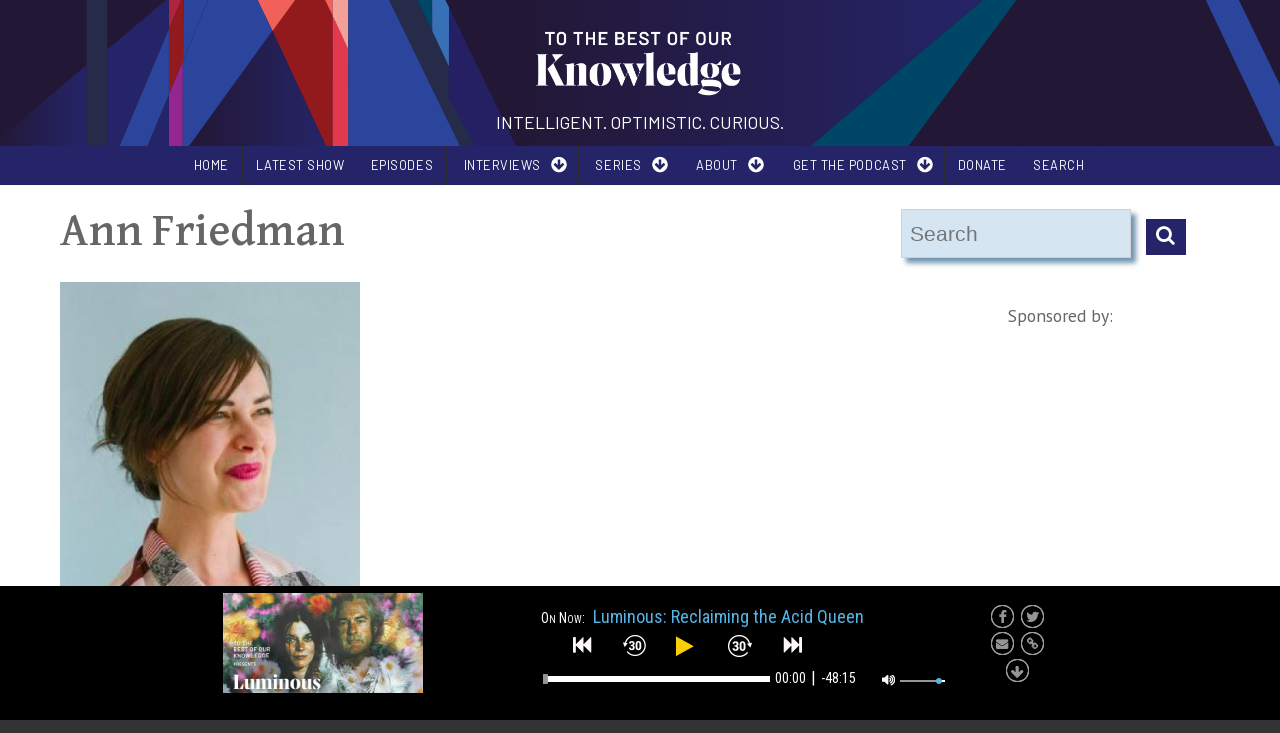

--- FILE ---
content_type: text/html; charset=UTF-8
request_url: https://www.ttbook.org/sites/default/themes/gratis_ttbook/js/podparser.php?callback=jQuery112405403481928555112_1769822452179&Podurl=https://www.ttbook.org/podcast/shows/rss.xml&_=1769822452180
body_size: 659
content:
jQuery112405403481928555112_1769822452179([{"title":"Luminous: Reclaiming the Acid Queen","mp3":"https:\/\/dts.podtrac.com\/redirect.mp3\/wpr-podcast.streamguys1.com\/tbk\/tbk251108p.mp3","download":"https:\/\/dts.podtrac.com\/redirect.mp3\/wpr-podcast.streamguys1.com\/tbk\/tbk251108p.mp3","poster":"https:\/\/wpr-public.s3.amazonaws.com\/ttbook\/images\/16x9-Luminous-Susannah-Calahan-3.png","artist":"webmaster@wpr.org (Wisconsin Public Radio)","pubDate":null,"timestamp":false},{"title":"Farewell from TTBOOK","mp3":"https:\/\/dts.podtrac.com\/redirect.mp3\/wpr-podcast.streamguys1.com\/tbk\/tbk250927a.mp3","download":"https:\/\/dts.podtrac.com\/redirect.mp3\/wpr-podcast.streamguys1.com\/tbk\/tbk250927a.mp3","poster":"https:\/\/wpr-public.s3.amazonaws.com\/ttbook\/images\/TTBOOK_Final_Show_Image.png","artist":"webmaster@wpr.org (Wisconsin Public Radio)","pubDate":null,"timestamp":false},{"title":"Giving Up","mp3":"https:\/\/dts.podtrac.com\/redirect.mp3\/wpr-podcast.streamguys1.com\/tbk\/tbk250913a.mp3","download":"https:\/\/dts.podtrac.com\/redirect.mp3\/wpr-podcast.streamguys1.com\/tbk\/tbk250913a.mp3","poster":"https:\/\/wpr-public.s3.amazonaws.com\/ttbook\/images\/16x9-givingup_show_v2.png","artist":"webmaster@wpr.org (Wisconsin Public Radio)","pubDate":null,"timestamp":false},{"title":"Does AI dream?","mp3":"https:\/\/dts.podtrac.com\/redirect.mp3\/wpr-podcast.streamguys1.com\/tbk\/tbk250913b.mp3","download":"https:\/\/dts.podtrac.com\/redirect.mp3\/wpr-podcast.streamguys1.com\/tbk\/tbk250913b.mp3","poster":"https:\/\/wpr-public.s3.amazonaws.com\/ttbook\/images\/16x9-AI_show_FINAL.png","artist":"webmaster@wpr.org (Wisconsin Public Radio)","pubDate":null,"timestamp":false},{"title":"Deep Time: Reclaim the Night","mp3":"https:\/\/dts.podtrac.com\/redirect.mp3\/wpr-podcast.streamguys1.com\/tbk\/tbk250906a.mp3","download":"https:\/\/dts.podtrac.com\/redirect.mp3\/wpr-podcast.streamguys1.com\/tbk\/tbk250906a.mp3","poster":"https:\/\/wpr-public.s3.amazonaws.com\/ttbook\/images\/TTBOOK_Podcast_deeptime_16x9-reclaim-the-night-2.png","artist":"webmaster@wpr.org (Wisconsin Public Radio)","pubDate":null,"timestamp":false},{"title":"Reframing the Portrait","mp3":"https:\/\/dts.podtrac.com\/redirect.mp3\/wpr-podcast.streamguys1.com\/tbk\/tbk250906b.mp3","download":"https:\/\/dts.podtrac.com\/redirect.mp3\/wpr-podcast.streamguys1.com\/tbk\/tbk250906b.mp3","poster":"https:\/\/wpr-public.s3.amazonaws.com\/ttbook\/images\/markonfire_a_portrait_of_a_woman_with_one_side_of_the_portrait_dd370af4-75cd-4aef-a756-f27b6d9e332b.png","artist":"webmaster@wpr.org (Wisconsin Public Radio)","pubDate":null,"timestamp":false},{"title":"Island of Knowledge: Human Flourishing","mp3":"https:\/\/dts.podtrac.com\/redirect.mp3\/wpr-podcast.streamguys1.com\/tbk\/tbk250830a.mp3","download":"https:\/\/dts.podtrac.com\/redirect.mp3\/wpr-podcast.streamguys1.com\/tbk\/tbk250830a.mp3","poster":"https:\/\/wpr-public.s3.amazonaws.com\/ttbook\/images\/iok-2-show-image-4.png","artist":"webmaster@wpr.org (Wisconsin Public Radio)","pubDate":null,"timestamp":false},{"title":"Plant Intelligence","mp3":"https:\/\/dts.podtrac.com\/redirect.mp3\/wpr-podcast.streamguys1.com\/tbk\/tbk250823b.mp3","download":"https:\/\/dts.podtrac.com\/redirect.mp3\/wpr-podcast.streamguys1.com\/tbk\/tbk250823b.mp3","poster":"https:\/\/wpr-public.s3.amazonaws.com\/ttbook\/images\/Firefly_a_brain_shaped_leaf_8244-2.jpg","artist":"webmaster@wpr.org (Wisconsin Public Radio)","pubDate":null,"timestamp":false},{"title":"The Sum of Our Data","mp3":"https:\/\/dts.podtrac.com\/redirect.mp3\/wpr-podcast.streamguys1.com\/tbk\/tbk250823a.mp3","download":"https:\/\/dts.podtrac.com\/redirect.mp3\/wpr-podcast.streamguys1.com\/tbk\/tbk250823a.mp3","poster":"https:\/\/wpr-public.s3.amazonaws.com\/ttbook\/images\/16x9-Data-Show-Image.png","artist":"webmaster@wpr.org (Wisconsin Public Radio)","pubDate":null,"timestamp":false},{"title":"To All The Dogs We&#039;ve Loved","mp3":"https:\/\/dts.podtrac.com\/redirect.mp3\/wpr-podcast.streamguys1.com\/tbk\/tbk250816a.mp3","download":"https:\/\/dts.podtrac.com\/redirect.mp3\/wpr-podcast.streamguys1.com\/tbk\/tbk250816a.mp3","poster":"https:\/\/wpr-public.s3.amazonaws.com\/ttbook\/images\/dog-header.png","artist":"webmaster@wpr.org (Wisconsin Public Radio)","pubDate":null,"timestamp":false},{"title":"Whose Land Is It?","mp3":"https:\/\/dts.podtrac.com\/redirect.mp3\/wpr-podcast.streamguys1.com\/tbk\/tbk250816b.mp3","download":"https:\/\/dts.podtrac.com\/redirect.mp3\/wpr-podcast.streamguys1.com\/tbk\/tbk250816b.mp3","poster":"https:\/\/wpr-public.s3.amazonaws.com\/ttbook\/images\/eric-chen-u5MyPfbvKww-unsplash.jpg","artist":"webmaster@wpr.org (Wisconsin Public Radio)","pubDate":null,"timestamp":false},{"title":"Shapeshifting","mp3":"https:\/\/dts.podtrac.com\/redirect.mp3\/wpr-podcast.streamguys1.com\/tbk\/tbk250809b.mp3","download":"https:\/\/dts.podtrac.com\/redirect.mp3\/wpr-podcast.streamguys1.com\/tbk\/tbk250809b.mp3","poster":"https:\/\/wpr-public.s3.amazonaws.com\/ttbook\/images\/diana-parkhouse-5RY9GtjPXZM-unsplash-Edit.jpg","artist":"webmaster@wpr.org (Wisconsin Public Radio)","pubDate":null,"timestamp":false},{"title":"In Search of 'Real' Food","mp3":"https:\/\/dts.podtrac.com\/redirect.mp3\/wpr-podcast.streamguys1.com\/tbk\/tbk250809a.mp3","download":"https:\/\/dts.podtrac.com\/redirect.mp3\/wpr-podcast.streamguys1.com\/tbk\/tbk250809a.mp3","poster":"https:\/\/wpr-public.s3.amazonaws.com\/ttbook\/images\/etty-fidele-407371-unsplash.jpg","artist":"webmaster@wpr.org (Wisconsin Public Radio)","pubDate":null,"timestamp":false},{"title":"Luminous: Thomas Metzinger on why we need a \u201cculture of consciousness\u201d","mp3":"https:\/\/dts.podtrac.com\/redirect.mp3\/wpr-podcast.streamguys1.com\/tbk\/tbk250726p.mp3","download":"https:\/\/dts.podtrac.com\/redirect.mp3\/wpr-podcast.streamguys1.com\/tbk\/tbk250726p.mp3","poster":"https:\/\/wpr-public.s3.amazonaws.com\/ttbook\/images\/16x9-luminous-thomas-metzinger-2.png","artist":"webmaster@wpr.org (Wisconsin Public Radio)","pubDate":null,"timestamp":false}]);

--- FILE ---
content_type: text/html; charset=utf-8
request_url: https://www.google.com/recaptcha/api2/aframe
body_size: 266
content:
<!DOCTYPE HTML><html><head><meta http-equiv="content-type" content="text/html; charset=UTF-8"></head><body><script nonce="n7p_0a8TsEwbqVf86O1ykg">/** Anti-fraud and anti-abuse applications only. See google.com/recaptcha */ try{var clients={'sodar':'https://pagead2.googlesyndication.com/pagead/sodar?'};window.addEventListener("message",function(a){try{if(a.source===window.parent){var b=JSON.parse(a.data);var c=clients[b['id']];if(c){var d=document.createElement('img');d.src=c+b['params']+'&rc='+(localStorage.getItem("rc::a")?sessionStorage.getItem("rc::b"):"");window.document.body.appendChild(d);sessionStorage.setItem("rc::e",parseInt(sessionStorage.getItem("rc::e")||0)+1);localStorage.setItem("rc::h",'1769822456093');}}}catch(b){}});window.parent.postMessage("_grecaptcha_ready", "*");}catch(b){}</script></body></html>